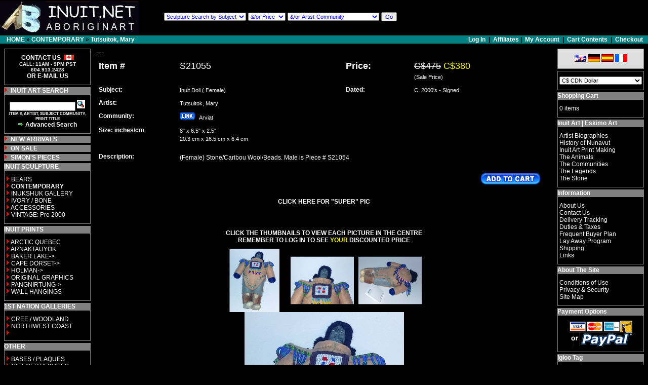

--- FILE ---
content_type: text/html
request_url: https://inuit.net/product_info.php?products_id=8484
body_size: 15115
content:
<!doctype html public "-//W3C//DTD HTML 4.01 Transitional//EN">
<html dir="LTR" lang="en">
<head>
<meta http-equiv="Content-Type" content="text/html; charset=iso-8859-1">
<base href="https://inuit.net/">
<link rel="stylesheet" type="text/css" href="stylesheet.css">
<script language="javascript"><!--
function popupWindow(url) {
  window.open(url,'popupWindow','toolbar=no,location=no,directories=no,status=no,menubar=no,scrollbars=no,resizable=yes,copyhistory=no,width=100,height=100,screenX=150,screenY=150,top=150,left=150')
}
//--></script>
<title> Inuit Art Eskimo Art Prints, Sculpture</title>

<meta http-equiv="Inuit Art, Inuit Sculpture, Inuit Prints" content="text/html; charset=iso-8859-1">
<meta name="Description" content="Inuit Art Sculpture Inuit Prints Inukshuks Eskimo Art at ABoriginArt Galleries an online retail gallery of fine Canadian Inuit Art - Eskimo Art vintage and contemporary sculpture and prints. 400 Inuit and Eskimo Artists.">

<meta name="KeyWords" content=" Inuit Art, Inuksuk, Inukshuk, Inuit Sculpture, Inuit Prints, Eskimo Art, Eskimo Prints, Cape Dorset Annual Print Collection, aboriginal art gallery, Inuit art, Eskimo art, Eskimo prints, Inuit prints, Cape Dorset Prints, Baker Lake Prints, Holman Prints, Pangnirtung Prints, Iqaluit, Arviat, Hall Beach, Sanikiluaq, Nunavut, Nunavik, Arctic Quebec, Eskimo sculpture, Inuit sculpture, Canadian Native Indian art, Canadian aboriginal art work, First Nation art work, West coast native art work, Native art gallery, Canadian aboriginal art gallery, Stone sculpture. inuit art eskimo art.">

<link rel="stylesheet" type="text/css" href="stylesheet.css">

</head>
<body marginwidth="0" marginheight="0" topmargin="0" bottommargin="0" leftmargin="0" rightmargin="0">
<!-- header //-->
<script type="text/javascript">

  var _gaq = _gaq || [];
  _gaq.push(['_setAccount', 'UA-17736872-3']);
  _gaq.push(['_trackPageview']);

  (function() {
    var ga = document.createElement('script'); ga.type = 'text/javascript'; ga.async = true;
    ga.src = ('https:' == document.location.protocol ? 'https://ssl' : 'http://www') + '.google-analytics.com/ga.js';
    var s = document.getElementsByTagName('script')[0]; s.parentNode.insertBefore(ga, s);
  })();

</script>


<!-- SCR20060529
/-->

<script type="text/javascript">

  var _gaq = _gaq || [];
  _gaq.push(['_setAccount', 'UA-17736872-2']);
  _gaq.push(['_trackPageview']);

  (function() {
    var ga = document.createElement('script'); ga.type = 'text/javascript'; ga.async = true;
    ga.src = ('https:' == document.location.protocol ? 'https://ssl' : 'http://www') + '.google-analytics.com/ga.js';
    var s = document.getElementsByTagName('script')[0]; s.parentNode.insertBefore(ga, s);
  })();

</script>
<table border="0" cellpadding="0" cellspacing="0" width="100%" bgcolor="#000000">
  <tr>
    <td align="left" width="348" valign="middle"><img
    src="/images/logo-mainpageimage.jpg" width="275" height="66"
    alt="Inuit Art Eskimo Art Gallery Inuit Art Eskimo Art Prints Inuit Art Eskimo Art Sculpture Collections from ABoriginArt. Weekly Inuit Art Auctions. World Wide Shipping. Sculpture and Limited Edition Prints."></td>
    <td width="650" style="padding-left: 5px; padding-top: 5px; padding-bottom: 9px"
    valign="bottom" align="left">

      <form action="/advanced_search_result2.php" method="get">

<table border="0" cellpadding="0" cellspacing="0"  height="20">
        <!---script src="http://static.dudamobile.com/DM_redirect.js" type="text/javascript"></script>
<script type="text/javascript">DM_redirect("http://mobile.dudamobile.com/site/ABoriginArt");</script--->


<g:plusone><script type="text/javascript">
  (function() {
    var po = document.createElement('script'); po.type = 'text/javascript'; po.async = true;
    po.src = 'https://apis.google.com/js/plusone.js';
    var s = document.getElementsByTagName('script')[0]; s.parentNode.insertBefore(po, s);
  })();
</script></g:plusone>
      <tr><td>&nbsp;</td><td><font face="Arial" size="2" color="#FFFFFF"><strong></strong></font></td><td>&nbsp;</td><td>&nbsp;</td> </tr>
<tr>

        <td valign="middle" align="left" width="0" style="padding: 2px;" ><font color="#FFFFFF">

<select name="menu1" style="font-size: 8pt; color: rgb(0,0,255); font-family: Arial" size="1">
  <option value="">Sculpture Search by Subject</option>

<option value="-1, 7, 7, 7, 7, 6, 6, 6, 6, 5, 5, 5, 5, 4, 4, 4, 4, 3, 3, 3, 3, 2, 2, 2, 2, 92, 92, 92, 92">ANIMALS:ALL ======</option>
<option  value="92"> - Arctic Hare</option>
<option  value="2"> - Caribou</option>
<option  value="3"> - Fox</option>
<option  value="4"> - Husky</option>
<option  value="5"> - Musk Ox</option>
<option  value="6"> - Otter</option>
<option  value="7"> - Wolf</option>

<option value="-1, 67, 67, 67, 67, 65, 65, 65, 65, 68, 68, 68, 68, 64, 64, 64, 64, 63, 63, 63, 63, 62, 62, 62, 62, 8, 8, 8, 8">BEARS:ALL ======</option>
<option  value="8"> - Dancing</option>
<option  value="62"> - Handstanding</option>
<option  value="63"> - Laying</option>
<option  value="64"> - Sitting</option>
<option  value="68"> - Standing</option>
<option  value="65"> - Swimming</option>
<option  value="67"> - Walking</option>

<option value="-1, 21, 21, 21, 21, 20, 20, 20, 20, 19, 19, 19, 19, 18, 18, 18, 18, 17, 17, 17, 17, 16, 16, 16, 16">BIRDS:ALL ======</option>
<option  value="16"> - Eagle</option>
<option  value="17"> - Falcon/Hawk</option>
<option  value="18"> - Goose</option>
<option  value="19"> - Loon</option>
<option  value="20"> - Owl</option>
<option  value="21"> - Other Birds</option>

<option value="-1, 29, 29, 29, 29, 28, 28, 28, 28, 71, 71, 71, 71, 25, 25, 25, 25, 24, 24, 24, 24, 23, 23, 23, 23">PEOPLE:ALL ======</option>
<option  value="23"> - Bust</option>
<option  value="24"> - Drum Dancer</option>
<option  value="25"> - Family</option>
<option  value="71"> - Hunter/Fisherman</option>
<option  value="28"> - Inuk</option>
<option  value="29"> - Mother &amp; Child</option>

<option value="-1, 74, 74, 74, 74, 36, 36, 36, 36, 34, 34, 34, 34, 33, 33, 33, 33, 32, 32, 32, 32, 31, 31, 31, 31">SEA LIFE:ALL ======</option>
<option  value="31"> - Char</option>
<option  value="32"> - Fish</option>
<option  value="33"> - Narwhal</option>
<option  value="34"> - Seal</option>
<option  value="36"> - Walrus</option>
<option  value="74"> - Whale</option>

<option value="-1, 41, 41, 41, 41, 40, 40, 40, 40, 39, 39, 39, 39, 38, 38, 38, 38">LEGENDS:ALL ======</option>
<option  value="38"> - Sedna</option>
<option  value="39"> - Shaman</option>
<option  value="40"> - Spirit</option>
<option  value="41"> - Transformation</option>

<option value="-1, 90, 90, 90, 90, 82, 82, 82, 82, 81, 81, 81, 81, 56, 56, 56, 56, 55, 55, 55, 55, 54, 54, 54, 54, 94, 94, 94, 94, 53, 53, 53, 53, 91, 91, 91, 91, 51, 51, 51, 51, 50, 50, 50, 50, 49, 49, 49, 49, 48, 48, 48, 48, 79, 79, 79, 79, 46, 46, 46, 46, 95, 95, 95, 95, 45, 45, 45, 45, 78, 78, 78, 78, 93, 93, 93, 93, 43, 43, 43, 43">OTHER:ALL ======</option>
<option  value="43"> - Antler</option>
<option  value="93"> - Chess Set</option>
<option  value="78"> - Cribbage Boards</option>
<option  value="45"> - Doll</option>
<option  value="95"> - Games</option>
<option  value="46"> - Igloo</option>
<option  value="79"> - Inukshuk</option>
<option  value="48"> - Ivory</option>
<option  value="49"> - Jewelry</option>
<option  value="50"> - Kayak</option>
<option  value="51"> - Kudlik</option>
<option  value="91"> - Masks</option>
<option  value="53"> - Scenes</option>
<option  value="94"> - Snow Goggles</option>
<option  value="54"> - Tools/Knives/Ulus</option>
<option  value="55"> - Tupilak</option>
<option  value="56"> - Tusk</option>
<option  value="81"> - Wallhanging</option>
<option  value="82"> - Whalebone</option>
<option  value="90"> - Other</option>

<option value="-1, 98, 98, 98, 98, 97, 97, 97, 97, 101, 101, 101, 101, 100, 100, 100, 100, 99, 99, 99, 99">FIRST NATION ART ======</option>
<option  value="99"> - Prints</option>
<option  value="100"> - Other Items</option>
<option  value="101"> - Original Paintings</option>
<option  value="97"> - NWC Prints</option>
<option  value="98"> -  NWC Woodcuts</option>

</select>
        </font>

        </td>

        <td valign="middle" align="center" width="0" style="padding: 2px;">
          <select style="FONT-SIZE: 8pt; COLOR: rgb(0,0,255); FONT-FAMILY: Arial" size="1" name="menu2">
          <option value="0-99999" selected>&/or Price</option>
          <option value="0-199">under 200</option>
          <option value="200-499">200-499</option>
          <option value="500-999">500-999</option>
          <option value="1000-1999">1000-1999</option>
          <option value="2000-99999">2000 Plus</option>
        </select>
</td>


        <td vAlign="middle" align="left" bgColor="#000000" style="padding: 2px;"><font face="Arial" size="2">
        <select style="FONT-SIZE: 8pt; COLOR: rgb(0,0,255); FONT-FAMILY: Arial" size="1" name="menu3">
          <option value="*" selected>&/or Artist-Community</option>
          <option value="----------------------">----------------------</option>
          <option value="ARTISTS ANY">Almost 600 ARTISTS</option>
          <option value="----------------------">----------------------</option>

<option value="Aaluk, Leonie">Aaluk, Leonie</option> 
<option value="Aculiak, Davidee">Aculiak, Davidee</option> 
<option value="Aculiak, Joe-Adlaka">Aculiak, Joe-Adlaka</option> 
<option value="Aculiak, Johnny">Aculiak, Johhny</option> 
<option value="Adamie">Adamie</option> 
<option value="Adamie, Jacobie">Adamie, Jacobie</option> 
<option value="Adla, Ashevak">Adla, Ashevak</option> 
<option value="Aglak, Noah">Aglak, Noah</option> 
<option value="Aglukka, Elizabeth">Aglukka, Elizabeth</option> 
<option value="Ainalik, Annie">Ainalik, Annie</option> 
<option value="Airut, Luke">Airut, Luke</option> 
<option value="Akesuk, Latcholassie">Akesuk, Latcholassie</option> 
<option value="Akesuk, Suqualuk">Akesuk, Suqualuk</option> 
<option value="Akitirq, Pauloosie">Akitirq, Pauloosie</option> 
<option value="Akpaliapik, Manasie">Akpaliapik, Manasie</option> 
<option value="Akulukjuk, Enukee">Akulukjuk, Enukee</option> 
<option value="Akulukjuk, Malaya">Akulujuk, Mayala</option> 
<option value="Alaku, Mary">Alaku, Mary</option> 
<option value="Alaku, Sarah-Akisuk">Alaku, Sarah-Akisuk</option> 
<option value="Alariaq, Adamie">Alariaq, Adamie</option> 
<option value="Alariaq, Novoalia">Alariaq, Novoalia</option> 
<option value="Alariaq, Peter">Alariaq, Peter</option> 
<option value="Alariaq, Simeonie">Alariaq, Simeonie</option> 
<option value="Alasua, Aisa-Qupirualu">Alasua, Aisa-Qupirualu</option> 
<option value="Alasua, Johnny-Amaruali">Alasua, Johnny-Amaruali</option> 
<option value="Alayco, Lucassie">Alayco, Lucassie</option> 
<option value="Alikashuak, Alex">Alikashuak, Alex</option> 
<option value="Alikatuktuk, Thomasie">Alikatuktuk, Thomasie</option> 
<option value="Aliknak, Peter">Aliknak, Peter</option> 
<option value="Allukpik, John">Allukpik, John</option> 
<option value="Alookie, Simo">Alookie, Simo</option> 
<option value="Amaamattuaq, Mark-Uqittuq">Amaamattuaq, Mark-Uqittuq</option> 
<option value="Amamartua, Lukasi-Ananagi">Amamartua, Lukasi-Ananagi</option> 
<option value="Amaruali, Matiusi-Ilimasaut">Amaruali, Matiusi-Ilimasaut</option> 
<option value="Amaruali, Paulusi-Iqiqu">Amaruali, Paulusi-Iqiqu</option> 
<option value="Amidlak, Levi">Amidlak, Levi</option> 
<option value="Amidlak, Samwillie">Amidlak, Samwillie</option> 
<option value="Amitook, Isaac">Amitook, Isaac</option> 
<option value="Amittu, Aisa">Amittu, Aisa</option> 
<option value="Amittu, Davidialuk-Alasua">Amittu, Davidialuk-Alasua</option> 
<option value="Amittuk, Johnny">Amittuk, Johnny</option> 
<option value="Amituk, Syollie">Amituk, Syollie</option> 
<option value="Anauta, Adamie">Anauta, Adamie</option> 
<option value="Anauta, Lukasi-Ukusirala">Anauta, Lukasi-Ukusirala</option> 
<option value="Anaviapik, Simon">Anaviapik, Simon</option> 
<option value="Anavilok, Sam">Anavilok, Sam</option> 
<option value="Anghik, Abraham">Anghik, Abraham</option> 
<option value="Angiglik, Joachim">Angiglik, Joachim</option> 
<option value="Angiju, Peter">Angiju, Peter</option> 
<option value="Angiliq, Paul">Angiliq, Paul</option> 
<option value="Angma, Josephie">Angma, Josephie</option> 
<option value="Angotingoar, Elizabeth">Angotingoar, Elizabeth</option> 
<option value="Anguhadluq, Luke">Anguhadluq, Luke</option> 
<option value="Angutigirk, Charlie">Angutigirk, Charlie</option> 
<option value="Angutitok, Irene-Kataq">Angutitok, Irene-Kataq</option> 
<option value="Anguttitauruq, Thomas">Anguttitauruq, Thomas</option> 
<option value="Aningmiuq, Jolly">Aningmiuq, Jolly</option> 
<option value="Aningmiuq, Peter">Aninmiuq, Peter</option> 
<option value="Aninmiuq, Alashua">Aninmiuq, Alashua</option> 
<option value="Annanack, Johnny-George">Annanack, Johnny-George</option> 
<option value="Annanack, Norman">Annanack, Norman</option> 
<option value="Annanack, Thomas">Annanack, Thomas</option> 
<option value="Annaqtuusi, Ruth">Annaqtuusi, Ruth</option> 
<option value="Anoee, Eric">Anoee, Eric</option> 
<option value="Anowtalik, Luke">Anowtalik, Luke</option> 
<option value="Apak, Caleb">Apak, Caleb</option> 
<option value="Appaqaq, Sarah">Appaqaq, Sarah</option> 
<option value="Appaqaq, Simon">Appaqaq, Simon</option> 
<option value="Aqigaaq, Mathew">Aqigaaq, Mathew</option> 
<option value="Aqpik, Oolamie">Aqpik, Oolamie</option> 
<option value="Aragutak, Shoona">Aragutak, Shoona</option> 
<option value="Arluk, George">Arluk, George</option> 
<option value="Arnakallak, Samuel">Arnakallak, Samuel</option> 
<option value="Arnaktauyok, Germaine">Arnaktauyok, Germaine</option> 
<option value="Arnaluaq, Effie">Arnaluaq, Effie</option> 
<option value="Arnamissak, Jimmy">Arnamissak, Jimmy</option> 
<option value="Arnasungaaq, Barnabus">Arnasungaaq, Barnabus</option> 
<option value="Arnasungaaq, David">Arnasungaaq, David</option> 
<option value="Arnayuirnaaq, Louie">Arnayuirnaaq, Louie</option> 
<option value="Arragutainaq, Joe">Arragutainaq, Joe</option> 
<option value="Arragutainaq, Johnassie">Arragutainaq, Johnassie</option> 
<option value="Ashevak, Adamie">Ashevak, Adamie</option> 
<option value="Ashevak, Annago">Ashevak, Annago</option> 
<option value="Ashevak, Karoo">Ashevak, Karoo</option> 
<option value="Ashevak, Kenojuak">Ashevak, Kenojuak</option> 
<option value="Ashoona, Kaka">Ashoona, Kaka</option> 
<option value="Ashoona, Kiawak">Ashoona, Kiawak</option> 
<option value="Ashoona, Koomwartok">Ashoona, Koomwartok</option> 
<option value="Ashoona, Mary">Ashoona, Mary</option> 
<option value="Ashoona, Mayureak">Ashoona, Mayureak</option> 
<option value="Ashoona, Namonai">Ashoona, Namonai</option> 
<option value="Ashoona, Napachie">Ashoona, Napachie</option> 
<option value="Ashoona, Ohito">Ashoona, Ohito</option> 
<option value="Ashoona, Ottokie">Ashoona, Ottokie</option> 
<option value="Ashoona, Pitseolak">Ashoona, Pitseolak</option> 
<option value="Ashoona, Sorosiluto">Ashoona, Sorosiluto</option> 
<option value="Assapa, Timothy-Qiatalla">Assapa, Timothy-Qiatalla</option> 
<option value="Atchealak, Davie">Atchealak, Davie</option> 
<option value="Audla-Tullaugak_Alasi">Audla-Tullaugak_Alasi</option> 
<option value="Augia, Tumasi-Illuta">Augia, Tumasi-Illuta</option> 
<option value="Aulatjut, Andy">Aulatjut, Andy</option> 
<option value="Aupaluktaq, Simonee">Aupaluktaq, Simonee</option> 
<option value="Aupaluktuk, Isa">Aupaluktuk, Isa</option> 
<option value="Aupaluktuk, Moses">Aupaluktuk, Moses</option> 
<option value="Aupillardjuk, Mariano">Aupillardjuk, Mariano</option> 
<option value="Avaalaaqiaq, Irene">Avaalaaqiaq, Irene</option> 
<option value="Barnabus, Bob">Barnabus, Bob</option> 
<option value="Baron, Bobby">Baron, Bobby</option> 
<option value="Beardy, Jackson">Beardy, Jackson</option> 
<option value="Bruce, Mike">Bruce, Mike</option> 
<option value="Curley, Qumuataq">Curley, Qumuatuq</option> 
<option value="Curley, Ron">Curley, Ron</option> 
<option value="Curley, Tony">Curley, Tony</option> 
<option value="Drozda, Susan">Drozda, Susan</option> 
<option value="Echalook, Thomasee">Echalook, Thomasee</option> 
<option value="Edzerza, Alano">Edzerza, Alano</option> 
<option value="Eecherk, Mary-Salome-Kanayuk">Eecherk, Mary-Salome-Kanayuk</option> 
<option value="Eeseemailee, Gyta">Eeseemailee, Gyta</option> 
<option value="Eetook, Josephie">Eeetok, Josephie</option> 
<option value="Elijassiapik, Harry">Elijassiapik, Harry</option> 
<option value="Elijassiapik, Simeonie">Elijassiapik, Simeonie</option> 
<option value="Emerak, Mark">Emerak, Mark</option> 
<option value="Emiqutailaq, George">Emiqutailaq, George</option> 
<option value="Epoo, Johnny">Epoo, Johnny</option> 
<option value="Eqilaq, Alice">Eqilaq, Alice</option> 
<option value="Esa, Marjorie">Esa, Marjorie</option> 
<option value="Etidlooie, Etidlooie">Etidlooie, Etidlooie</option> 
<option value="Etidlooie, Kellypalik">Etidlooie, Kellypalik</option> 
<option value="Etidlooie, Kingmeata">Etidlooie, Kingmeata</option> 
<option value="Etidlooie, Sheojuk">Etidlooie, Sheojuk</option> 
<option value="Etidlui, Etulu">Etidlui, Etulu</option> 
<option value="Etidlui, Isacci">Etidlui, Isacci</option> 
<option value="Etidlui, Jimmy">Etidlui, Jimmy</option> 
<option value="Etok, Moses">Etok, Moses</option> 
<option value="Etook, Tivi">Etook, Tivi</option> 
<option value="Etungat, Abraham">Etungat, Abraham</option> 
<option value="Evaluardjuk, Henry">Evaluardjuk, Henry</option> 
<option value="Eyaituq, Bobby">Eyaituq, Bobby</option> 
<option value="Eyaituq, Davidee">Eyaituq, Davidee</option> 
<option value="Eyaituq, Isaac">Eyaituq, Isaac</option> 
<option value="Eyetoaq, Ada">Eyetoaq, Ada</option> 
<option value="Faber, Jonasie">Faber, Jonasie</option> 
<option value="Goose, Rex">Goose, Rex</option> 
<option value="Hallauk, Joy">Hallauk, Joy</option> 
<option value="Hallauk, Luke">Hallauk, Luke</option> 
<option value="Haqpi, Hugh">Haqpi, Hugh</option> 
<option value="Ikkidluak, Iola">Ikkidluak, Iola</option> 
<option value="Ikkidluak, Iola-Abraham">Ikkidluak, Iola-Abraham</option> 
<option value="Iksiktaaryuk, Luke">Iksiktaaryuk, Luke</option> 
<option value="Iksiraq, Phillipa">Iksiraq, Phillipa</option> 
<option value="Iksiraq, Thomas">Iksiraq, Thomas</option> 
<option value="Ikutaaq, David">Ikutaaq, David</option> 
<option value="Ikuutaq, Janet-Nipi">Ikuutaq, Janet-Nipi</option> 
<option value="Ilisituk, Tivi">Ilisituk, Tivi</option> 
<option value="Illauq, Johanasie">Illauq, Johanasie</option> 
<option value="Innualuk, Markoosie">Innualuk, Markoosie</option> 
<option value="Inukpuk, Daniel">Inukpuk, Daniel</option> 
<option value="Inukpuk, Johnny">Inukpuk, Johnny</option> 
<option value="InukpukJr, Johnny">InukpukJr, Johnny</option> 
<option value="Inutiq, Ahlooloo">Inutiq, Ahlooloo</option> 
<option value="Iootna, Edward">Iootna, Edward</option> 
<option value="Ipeelee, Nooveya">Ipeelee, Nooveya</option> 
<option value="Ipeelee, Osuitok">Ipeelee, Osuitok</option> 
<option value="Ipeelee, Seepee">Ipeelee, Seepee</option> 
<option value="Ippak, Annie">Ippak, Annie</option> 
<option value="Ippak, Joanassee">Ippak, Joanassee</option> 
<option value="Iqalukjuak, Jacobie">Iqalukjuak, Jacobie</option> 
<option value="Iqalukjuak, Ootoovak">Iqalukjuak, Ootoovak</option> 
<option value="Iqaluq, Jimmy">Iqaluq, Jimmy</option> 
<option value="Iquliq, Camille">Iquliq, Camille</option> 
<option value="Iquliq, Johnny">Iquliq, Johnny</option> 
<option value="Iquliq, Tuna">Iquliq, Tuna</option> 
<option value="Irkok, Jacob">Irkok, Jacob</option> 
<option value="Irqumia, Juanisialu">Irqumia, Juanisialu</option> 
<option value="Ishuaqtuk, Michael">Ishuaqtuk, Michael</option> 
<option value="Ishulutak, Elisapee">Ishulutak, Elisapee</option> 
<option value="Ishulutaq, Jaco">Ishulutaq, Jaco</option> 
<option value="Ishulutaq, Jessie">Ishulutaq, Jessie</option> 
<option value="Isluanik, Henry">Isluanik, Henry</option> 
<option value="Ittiraqtaataq, Pauloosie">Ittiraqtaataq, Pauloosie</option> 
<option value="Ittukallak, Joe">Ittukallak, Joe</option> 
<option value="Itukalla, Aisa-Aviliaju">Itukalla, Aisa-Aviliaju</option> 
<option value="Itukalla, Juanisi">Itukalla, Juanisi</option> 
<option value="Itukalla, Peter-Boy">Itukalla, Peter-Boy</option> 
<option value="Itulu, Davidee">Itulu, Davidee</option> 
<option value="Itulu, Eva">Itulu, Eva</option> 
<option value="Ivalooarjuk-Saumik, Bernadette">Ivalooarjuk-Saumik, Bernadette</option> 
<option value="Iyyeraq, Celena">Iyyeraq, Celena</option> 
<option value="Jacko, James">Jacko, James</option> 
<option value="Jacobson, Jimmy">Jacobson, Jimmy</option> 
<option value="Jar, Timothy">Jar, Timothy</option> 
<option value="Jaw, Matthew-Jr">Jaw, Matthew-Jr</option> 
<option value="Jaw, Melia">Jaw, Melia</option> 
<option value="Jaw, Noah">Jaw, Noah</option> 
<option value="Jaw, Pootoogook">Jaw, Pootoogook</option> 
<option value="Josephie, Eeyevadluk">Josephie, Eeyevadluk</option> 
<option value="Josephie, Lyta">Josephie, Lyta</option> 
<option value="Josephie, Pudloo">Josephie, Pudloo</option> 
<option value="Judea, Goteleak">Judea, Goteleak</option> 
<option value="Kadyulik, Jimmy">Kadyulik, Jimmy</option> 
<option value="Kaitak, Joanasi-Kimatut">Kaitak, Joanasi-Kimatut</option> 
<option value="Kakee, Angnakadlak">Kakee, Angnakadlak</option> 
<option value="Kakutuk, Johnny">Kakutuk, Johnny</option> 
<option value="Kalingo, Sarah">Kalingo, Sarah</option> 
<option value="Kalluk, Levi">Kalluk, Levi</option> 
<option value="Kaluraq, Irene-Taviniq">Kaluraq, Irene-Taviniq</option> 
<option value="Kalvak, Helen">Kalvak, Helen</option> 
<option value="Kanayuk, Allie">Kanayuk, Allie</option> 
<option value="Kangeryuaq, Nancy">Kangeryuaq, Nancy</option> 
<option value="Kapakatoak, Peter-Robert">Kapakatoak, Peter-Robert</option> 
<option value="Karpik, Andrew">Karpik, Andrew</option> 
<option value="Karpik, Imoona">Karpik, Imoona</option> 
<option value="Karpik, Leah">Karpik, Leah</option> 
<option value="Karpik, Pauloosie">Karpik, Pauloosie</option> 
<option value="Karpik, Solomon">Karpik, Solomon</option> 
<option value="Karpik, Towkie">Karpik, Towkie</option> 
<option value="Kasudluak, Pauloosie">Kasudluak, Pauloosie</option> 
<option value="Kataluk, Johnny">Kataluk, Johnny</option> 
<option value="Kavik, Davidee">Kavik, Davidee</option> 
<option value="Kavik, Eli">Kavik, Eli</option> 
<option value="Kavik, Joachim">Kavik, Joachim</option> 
<option value="Kavik, Joe">Kavik, Joe</option> 
<option value="Kavik, John">Kavik, John</option> 
<option value="Kavik, Paul">Kavik, Paul</option> 
<option value="Kavik, Sarah">Kavik, Sarah</option> 
<option value="Kavik, Simeonie">Kavik, Simeonie</option> 
<option value="Kayotak, Ross">Kayotak, Ross</option> 
<option value="Kayotak, Yvonne">Kayotak, Yvonne</option> 
<option value="Kelly, Moshe">Kelly, Moshe</option> 
<option value="Kiakshuk">Kiakshuk</option> 
<option value="Kigeak, Percy">Kigeak, Percy</option> 
<option value="Kigusiuq, Hannah">Kigusiuq, Hannah</option> 
<option value="Kigusiuq, Janet">Kigusiuq, Janet</option> 
<option value="Kilabuk, Simanuk">Kilabuk, Simanuk</option> 
<option value="Killiktee, Ooloopie">Killiktee, Ooloopie</option> 
<option value="Killiktee, Shorty">Killiktee, Shorty</option> 
<option value="Killiktee, Simeonie">Killiktee, Simeonie</option> 
<option value="King, Kavavow">King, Kavavow</option> 
<option value="Kingmiaqtuq, Abraham">Kingmiaqtuq, Abraham</option> 
<option value="Kingwatsiak, Iyola">Kingwatsiak, Iyola</option> 
<option value="Kingwatsiak, Mikigak">Kingwatsiak, Mikigak</option> 
<option value="Kingwatsiak, Nuvalinga">Kingwatsiak, Nuvalinga</option> 
<option value="Kipanek, Saila">Kipanek, Saila</option> 
<option value="Klengenberg, Clarence">Klengenberg, Clarence</option> 
<option value="Klengenberg, Elsie">Klengenberg, Elsie</option> 
<option value="Klengenberg, Stanley">Klengenberg, Stanley</option> 
<option value="Kokseak, Josephie">Kokseak, Josephie</option> 
<option value="Kolola, Joannepanie">Kolola, Joannepanie</option> 
<option value="Kolola, Kapik">Kolola, Kapik</option> 
<option value="Kolola, Mikijuk">Kolola, Mikijuk</option> 
<option value="Kolola, Mosesie">Kolola, Mosesie</option> 
<option value="Komoartuk, Ekidluak">Komoartuk, Ekidluak</option> 
<option value="Kootoo, Isaac">Kootoo, Isaac</option> 
<option value="Kootoo, Stephen">Kootoo, Stephen</option> 
<option value="Kopalie, Iziasie">Kopalie, Iziasie</option> 
<option value="Koughajuke, Noah">Koughajuke, Noah</option> 
<option value="Kowjakoolook, Simionie">Kowjakoolook,  Simionie</option> 
<option value="Kowtynoo">Kowtynoo</option> 
<option value="Kuanana, Daniel-Nuluki">Kuanana, Daniel-Nuluki</option> 
<option value="Kuanana, Markoosi">Kuanana, Markoosi</option> 
<option value="Kuanana, Timothy">Kuanana, Timothy</option> 
<option value="Kudlurok, Caroline">Kudlurok, Caroline</option> 
<option value="Kugmucheak, Elizabeth">Kugmucheak, Elizabeth</option> 
<option value="Kukiiyaut, Myra">Kukiiyaut, Myra</option> 
<option value="Kumarluk, Lucassie">Kumarluk, Lucassie</option> 
<option value="Kuniliusee, Philiposee">Kuniliusee, Philiposee</option> 
<option value="Kunnuk, Elijah">Kunnuk, Elijah</option> 
<option value="Kupirkrualuk, Josepie-Ningiok">Kupirkrualuk, Josepie-Ningiok</option> 
<option value="Kuppaq, Elijah">Kuppaq, Elijah</option> 
<option value="Kuptana, Floyd">Kuptana, Floyd</option> 
<option value="Kutchaka, Louisa">Kutchaka, Louisa</option> 
<option value="Kuuk, Pauli">Kuuk, Pauli</option> 
<option value="Kuunnuaq, Marie">Kuunnuaq, Marie</option> 
<option value="Luuku, Saima-Qaunnaaluk">Luuku, Saima-Qaunnaaluk</option> 
<option value="MacMillan, Miriam">MacMillan, Miriam</option> 
<option value="Makittuq, Joe">Makittuq, Joe</option> 
<option value="Makkigak, Johnny">Makkigak, Johnny</option> 
<option value="Malgokak, Peter">Malgokak, Peter</option> 
<option value="Malgokak, Susie">Malgokak, Susie</option> 
<option value="Malliki, Joe">Malliki, Joe</option> 
<option value="Mamgark, Andy">Mamgark, Andy</option> 
<option value="Mamnguqsualuk, Victoria">Mamnguqsualuk, Victoria</option> 
<option value="Maniapik, Joel">Maniapik, Joel</option> 
<option value="Maniapik, Joelee">Maniapik, Joelee</option> 
<option value="Manning, Johnny">Manning, Johnny</option> 
<option value="Mannomee, Kavavaow">Mannomee, Kavavaow</option> 
<option value="Mannuk, Mina">Mannuk, Mina</option> 
<option value="Manomie, Enook">Manomie, Enook</option> 
<option value="Manomie, Tukiki">Manomie, Tukiki</option> 
<option value="Mathewsie, Komwartok">Mathewsie, Komwartok</option> 
<option value="Meeko, Betsy">Meeko, Betsy</option> 
<option value="Meeko, Isaac">Meeko, Isaac</option> 
<option value="Meeko, Lucassie">Meeko, Lucassie</option> 
<option value="Meeko, Lucy">Meeko, Lucy</option> 
<option value="Meeko, Noah">Meeko, Noah</option> 
<option value="Meeko, Samson">Meeko, Samson</option> 
<option value="Michael, Elijah">Michael, Elijah</option> 
<option value="Michael, Eshaktuk">Michael, Eshaktuk</option> 
<option value="Michael, Mosha">Michael, Mosha</option> 
<option value="Michael, Pee">Michael, Pee</option> 
<option value="Michael, Simeonee">Michael, Simeonee</option> 
<option value="Mike, Joel">Mike, Joel</option> 
<option value="Miki, Andy">Miki, Andy</option> 
<option value="Mikiyuk, Jimmy">Mikiyuk, Jimmy</option> 
<option value="Mikkigak, Oqutaq">Mikkigak, Oqutaq</option> 
<option value="Mikpiga, Annie">Mikpiga, Annie</option> 
<option value="Milortok, Martha">Milortok, Martha</option> 
<option value="Morrisseau, Norval">Morrisseau, Norval</option> 
<option value="Muckpaloo, Koonoo">Muckpaloo, Koonoo</option> 
<option value="Mukimuk, Simon">Mukimuk, Simon</option> 
<option value="Mukyunik, Willie">Mukyunik, Willie</option> 
<option value="Nahaulaituq, Samuel">Nahaulaituq, Samuel</option> 
<option value="Nakashuk, Tessuet">Nakashuk, Tessuet</option> 
<option value="Nanogak, Agnes">Nanogak, Agnes</option> 
<option value="Napartuk, Henry">Napartuk, Henry</option> 
<option value="Napatu, Eliassiapik-Aullalu">Napatu, Eliassiapik-Aullalu</option> 
<option value="Nappaaluk, Aikuluk">Nappaaluk, Aikuluk</option> 
<option value="Nappatu, Sakiriasie">Nappatu, Sakiriasie</option> 
<option value="Nastapoka, Abraham">Nastapoka, Abraham</option> 
<option value="Nastapoka, Samson">Nastapoka, Samson</option> 
<option value="Nastapoka, Sarah-Meeko">Nastapoka, Sarah-Meeko</option> 
<option value="Natakok, Emily">Natakok, Emily</option> 
<option value="Natsiapik, Rupee">Natsiapik, Rupee</option> 
<option value="Nauja, Juanisi">Nauja, Juanisi</option> 
<option value="Nayoumealook, Conlucy">Nayoumealook, Conlucy</option> 
<option value="Nayoumealook, Timothy">Nayoumealook, Timothy</option> 
<option value="Nigiyok, Louie">Nigiyok, Louie</option> 
<option value="Nigiyok, Mabel">Nigiyok, Mabel</option> 
<option value="Ningeoak, Davidee">Ningeoak, Davidee</option> 
<option value="Ningeok, Adamie">Ningeok, Adamie</option> 
<option value="Niviaksiak">Niviaksiak</option> 
<option value="Niviaqsi, Pitseolak">Niviaqsi, Pitseolak</option> 
<option value="Niviaqsiaq, Eeteemunga">Niviaqsiaq, Eeteemunga</option> 
<option value="Niviaxie, Conlucy">Nivixie, Conlucy</option> 
<option value="Niviaxie, Samwillie">Niviaxie, Samwillie</option> 
<option value="Niviaxie, Silassie">Niviaxie, Silassie</option> 
<option value="Noah, Jutai">Noah, Jutai</option> 
<option value="Noah, Martha">Noah, Martha</option> 
<option value="Noah, Napatchie">Noah, Napatchie</option> 
<option value="Noah, Nowdlak">Noah, Nowdlak</option> 
<option value="Noah, William">Noah, William</option> 
<option value="Nuilaalik, Josiah">Nuilaalik, Josiah</option> 
<option value="Nulukie, Josie">Nulukie, Josie</option> 
<option value="Nuna, Noah">Nuna, Noah</option> 
<option value="Nuna, Taqialuq">Nuna, Taqialuq</option> 
<option value="Nunga, George">Nunga, George</option> 
<option value="Nungusuituq, Elisapee">Nungusuituq, Elisapee</option> 
<option value="Nungusuituq, Qimata">Nungusuituq, Qimata</option> 
<option value="Nuqingaq, Nook">Nuqingaq, Nook</option> 
<option value="Nutaraaluk, Bobby">Nutaraaluk, Bobby</option> 
<option value="Nutaralak, Levi">Nutaralak, Levi</option> 
<option value="Nutaraluk, Elizabeth">Nutaraluk, Elizabeth</option> 
<option value="Nuvaqirq, Tommy">Nuvaqirq, Tommy</option> 
<option value="Odjig, Daphne">Odjig, Daphne</option> 
<option value="Ohoveluk, Mona">Ohoveluk, Mona</option> 
<option value="Okaitok, Twamie">Okaitok, Twamie</option> 
<option value="Okheena, Mary">Okheena, Mary</option> 
<option value="Okittuq, Maudie">Okittuq, Maudie</option> 
<option value="Oklaga, Francoise">Oklaga, Francoise</option> 
<option value="Okutak, Mathew">Okutak, Mathew</option> 
<option value="Olayuq, Rhoda-Tassurapik">Olayuq, Rhoda-Tassurapik</option> 
<option value="Oleekatalik, Simon">Oleekatalik, Simon</option> 
<option value="Omingmak, David">Omingmak, David</option> 
<option value="Onalik, Sorosoluto">Onalik, Sorosoluto</option> 
<option value="Onalik, Tommy">Onalik, Tommy</option> 
<option value="Oolayou, Jonah">Oolayou, Jonah</option> 
<option value="Oonark, Jessie">Oonark, Jessie</option> 
<option value="Oopakak, Jacoposee">Oopakak, Jacoposee</option> 
<option value="Oqutaq, Innuki">Oqutaq, Innuki</option> 
<option value="Oqutaq, Isaac">Oqutaq, Isaac</option> 
<option value="Oqutaq, Sheokjuk">Oqutaq, Sheokjuk</option> 
<option value="Oshuitoq, Anirnik">Oshuitoq, Anirnik</option> 
<option value="Oshuitoq, Ningeeuaga">Oshuitoq, Ningeeuaga</option> 
<option value="Oshutsiak, Mary">Oshutsiak, Mary</option> 
<option value="Oshutsiaq, Omalluq">Oshutsiaq, Omalluq</option> 
<option value="Oshutsiaq, Simeonie">Oshutsiaq, Simeonie</option> 
<option value="Osuitok, Sangani">Osuitok, Sangani</option> 
<option value="Oweetaluktuk, Daniel">Oweetaluktuk, Daniel</option> 
<option value="Padluq, Eliyah">Padluq, Eliyah</option> 
<option value="Padluq, Josephie">Padluq, Josephie</option> 
<option value="Padluq, Pauloosie">Padluq, Pauloosie</option> 
<option value="Palluq, Qaunaq">Palluq, Qaunaq</option> 
<option value="Palvik, Peter">Palvik, Peter</option> 
<option value="Pameok, Madelain-Katoo">Pameok, Madelain-Katoo</option> 
<option value="Pangnark, John">Pangnark, John</option> 
<option value="Paningajak, Tivi">Paningajak, Tivi</option> 
<option value="Panipak, Jacobie">Panipak, Jacobie</option> 
<option value="Panipak, Levi">Panipak, Levi</option> 
<option value="Papialuk, Josie-Pamiutu">Papialuk, Josie-Pamiutu</option> 
<option value="Papigatok, Markoosie">Papigatok, Markoosie</option> 
<option value="Papigatok, Tayarak">Papigatok, Tayarak</option> 
<option value="Papyarluk, Adamie">Papyarluk, Adamie</option> 
<option value="Parr">Parr</option> 
<option value="Parr, Epirvik">Parr, Epirvik</option> 
<option value="Parr, Eva">Parr, Eva</option> 
<option value="Parr, Nuna">Parr, Nuna</option> 
<option value="Parr, Peter">Parr, Peter</option> 
<option value="Parr, Quvianatuliak">Parr, Quvianatuliak</option> 
<option value="Paul, Tim">Paul, Tim</option> 
<option value="Paunichea">Paunichea</option> 
<option value="Pee, Tim">Pee, Tim</option> 
<option value="Petaulassie, Aggeak">Petaulassie, Aggeak</option> 
<option value="Petaulassie, Etidlui">Petaulassie, Etidlui</option> 
<option value="Petaulassie, Milutituk">Petaulassie, Milutituk</option> 
<option value="Petaulassie, Pavinaq">Petaulassie, Pavinaq</option> 
<option value="Peter, Attachie">Peter, Attachie</option> 
<option value="Peter, Eyeetsiak">Peter, Eyeetsiak</option> 
<option value="Peter, Kakee">Peter, Kakee</option> 
<option value="Peter, Ningeoseak">Peter, Ningeoseak</option> 
<option value="Petooloosie, Jimmy">Petooloosie, Jimmy</option> 
<option value="Pilurtuut, Johnny">Pilurtuut, Johnny</option> 
<option value="Pingwartok, Ulayu">Pingwartok, Ulayu</option> 
<option value="Pisuktie, Josie">Pisuktie, Josie</option> 
<option value="Pitseolak, Aggeok">Pitseolak, Aggeok</option> 
<option value="Pitseolak, Peter">Pitseolak, Peter</option> 
<option value="Pitseolak, Philip">Pitseolak, Philip</option> 
<option value="Pitsiulak, Annie">Pitsiulak, Annie</option> 
<option value="Pitsiulak, Lipa">Pitsiulak, Lipa</option> 
<option value="Pitsiulak, Mark">Pitsiulak, Mark</option> 
<option value="Pitsiulak, Napachee">Pitsiulak, Napachee</option> 
<option value="Poisey, David">Poisey, David</option> 
<option value="Poitras, JaneAsh">Poitras, JaneAsh</option> 
<option value="Poodlat, Joe">Poodlat, Joe</option> 
<option value="Pootoogoo, Goo">Pootoogoo, Goo</option> 
<option value="Pootoogook, Eegyvudluk">Pootoogook, Eegyvudluk</option> 
<option value="Pootoogook, Elijah">Pootoogook, Elijah</option> 
<option value="Pootoogook, Johnny">Pootoogook, Johnny</option> 
<option value="Pootoogook, Kananginak">Pootoogook, Kananginak</option> 
<option value="Pootoogook, Mosesie">Pootoogook, Mosesie</option> 
<option value="Pootoogook, Napatchie">Pootoogook, Napatchie</option> 
<option value="Pootoogook, Ning">Pootoogook, Ning</option> 
<option value="Pootoogook, Nujalia">Pootoogook, Nujalia</option> 
<option value="Pootoogook, Paulassie">Pootoogook, Paulassie</option> 
<option value="Pootoogook, Salamonie">Pootoogook, Salamonie</option> 
<option value="Porter, Ralph">Porter, Ralph</option> 
<option value="Pov, Abraham">Pov, Abraham</option> 
<option value="Pudlat">Pudlat</option> 
<option value="Pudlat, Aoudla">Pudlat, Aoudla</option> 
<option value="Pudlat, Johnny-Lee">Pudlat, Johnny-Lee</option> 
<option value="Pudlat, Kovianatuk">Pudlat, Kovianatuk</option> 
<option value="Pudlat, Mary">Pudlat, Mary</option> 
<option value="Pudlat, Ningeoseak">Pudlat, Ningeoseak</option> 
<option value="Pudlat, Oshutsiak">Pudlat, Oshutsiak</option> 
<option value="Pudlat, Pudlo">Pudlat, Pudlo</option> 
<option value="Pukingrnak, Nancy">Pukingrnak, Nancy</option> 
<option value="Puqiqnak, Uriash">Puqiqnak, Uriash</option> 
<option value="Qamugaaluk, Evie-Tullaugaq">Qamugaaluk, Evie-Tullaugaq</option> 
<option value="Qaqasilq, Davidee">Qaqasilq, Davidee</option> 
<option value="Qarliksaq, Harold">Qarliksaq, Harold</option> 
<option value="Qatsiya, Tutuia">Qatsiya, Tutuia</option> 
<option value="Qaulluaryuk, Ruth">Qaulluaryuk, Ruth</option> 
<option value="Qaumaniq, Iolat">Qaumaniq, Iolat</option> 
<option value="Qauqjuaq, Gideon">Qauqjuaq, Gideon</option> 
<option value="Qavavauk, Passa-Saviardjuk">Qavavauk, Passa-Siviardjuk</option> 
<option value="Qayaqjuaq, Silas">Qayaqjuaq, Silas</option> 
<option value="Qayuaryuk, Mary">Qayuaryuk, Mary</option> 
<option value="Qiatsuk, Padlaya">Qiatsuk, Padlaya</option> 
<option value="Qiatsuk, Pootoogook">Qiatsuk, Pootoogook</option> 
<option value="Qiatsuq, Lukta">Qiatsuq, Lukta</option> 
<option value="Qiatsuq, Qiatsuq">Qiatsuq, Qiatsuq</option> 
<option value="Qimirpik, Annie">Qimirpik, Annie</option> 
<option value="Qimirpik, Kellypalik">Qimirpik, Kellypalik</option> 
<option value="Qimirpik, Nuyaliaq">Qimirpik, Nuyaliaq</option> 
<option value="Qimirpik, Pitsiula">Qimirpik, Pitsiula</option> 
<option value="Qinnuayuak, Lucy">Qinnuayuak, Lucy</option> 
<option value="Qinnuayuak, Tikituk">Qinnuayuak, Tikituk</option> 
<option value="Qinuajua, Eli-Sallualu">Qinuajua, Eli-Sallualu</option> 
<option value="Qinuajua, Lukasi-Kanarjua">Qinajua, Lukasi-Kanarjua</option> 
<option value="Qinuajua, Moses-Tuka">Qinajua, Moses-Tuka</option> 
<option value="Qinuajua, Noah">Qinuajua, Noah</option> 
<option value="Qittusuk, Lucassie">Qittusuk, Lucassie</option> 
<option value="Qiyuk, Silas">Qiyuk, Silas</option> 
<option value="Quissa, Henry">Quissa, Henry</option> 
<option value="Qumalu, Tukai">Qumalu, Tukai</option> 
<option value="Qumaluk, Johnny-Inukpuk">Qumaluk, Johnny-Inukpuk</option> 
<option value="Qumaluk, Leah">Qumaluk, Leah</option> 
<option value="Qumaluk, Levi">Qumaluk, Levi</option> 
<option value="Quppapik, Simeonie">Quppapik, Simeonie</option> 
<option value="Ragee, Anirnik">Ragee, Anirnik</option> 
<option value="Ragee, Egevadluq">Ragee, Egevadluq</option> 
<option value="Ragee, Sakiassie">Ragee, Sakiassie</option> 
<option value="Ragee, Tapanie">Ragee, Tapanie</option> 
<option value="Ragee, Turataga">Ragee, Turataga</option> 
<option value="Ruben, David">Ruben, David</option> 
<option value="Saggiak">Saggiak</option> 
<option value="Saggiak, Kumakuluq">Saggiak, Kuakuluq</option> 
<option value="Sagiatuk, Johnny">Sagiatuk, Johnny</option> 
<option value="Sagiatuk, Kakulu">Sagiatuk, Kakulu</option> 
<option value="Sagouk, Towatuga">Sagouk, Towatuga</option> 
<option value="Saila, Mikisiti">Saila, Mikisiti</option> 
<option value="Saila, Pauta">Saila, Pauta</option> 
<option value="Saila, Pitaloosie">Saila, Pitaloosie</option> 
<option value="Saila, Sita">Saila, Sita</option> 
<option value="Sala, Isaac">Sala, Isaac</option> 
<option value="Salomonie, Peter">Salomonie, Peter</option> 
<option value="Samayualie, Ottokie">Samayualie, Ottokie</option> 
<option value="Samualie, Eliyakota">Samualie, Eliyakota</option> 
<option value="Samualie, Keeleemeeoomee">Samualie, Keeleemeeoomee</option> 
<option value="Sappa, Davidee">Sappa, Davidee</option> 
<option value="Satuqsi, Theophile">Satuqsi, Theophile</option> 
<option value="Saviadju, Mathew">Saviadju, Mathew</option> 
<option value="Saviakjuk, Josepie">Saviakjuk, Josepie</option> 
<option value="Savuarapik, Thomassiapik">Savuarapik, Thomassiapik</option> 
<option value="Sevoga, Peter">Sevoga, Peter</option> 
<option value="Shaa, Alariaq">Shaa, Alariaq</option> 
<option value="Shaa, Axanguyak">Shaa, Axanguyak</option> 
<option value="Shaa, Pudlalik">Shaa, Pudlalik</option> 
<option value="Shaa, Qiatsuq">Shaa, Qiatsuq</option> 
<option value="Shaimaiyuk, Simon">Shaimaiyuk, Simon</option> 
<option value="Shaqu, Mannumi">Shaqu, Mannumi</option> 
<option value="Sharky, Alashua">Sharky, Alashua</option> 
<option value="Sharky, Napachie">Sharky, Napachie</option> 
<option value="Sharky, Sita">Sharky, Sita</option> 
<option value="Sharky, Toonoo">Sharky, Toonoo</option> 
<option value="Shauk, Jeannie">Shauk, Jeannie</option> 
<option value="Shooyook, Enuya">Shooyook, Enuya</option> 
<option value="Shuqslak, Joseph">Shuqslak, Joseph</option> 
<option value="Shuvega, Simega">Shuvega, Simega</option> 
<option value="Siakuluk, Joley">Siakuluk, Joley</option> 
<option value="Sikkuark, Nick">Sikkuark, Nick</option> 
<option value="Silassie">Silassie</option> 
<option value="Simigak, David">Simigak, David</option> 
<option value="Simionie, Egesiak">Simionie, Egesiak</option> 
<option value="Simonee, Johanassie">Simonee, Johanassie</option> 
<option value="Sivuak, Pauloosie">Sivuak, Pauloosie</option> 
<option value="Sivuarapi, Isah-Qumalu">Sivuarapi, Isah-Qumalu</option> 
<option value="Sivuarapik-Sheeg, Joshua">Sivuarapik-Sheeg, Joshua</option> 
<option value="Sivuarapik, Charlie">Sivuarapik, Charlie</option> 
<option value="Sivuarapik, Thomassiapik">Sivuarapik, Thomassiapik</option> 
<option value="Sky, Wayne">Sky, Wayne</option> 
<option value="Smith, Isapik">Smith, Isapik</option> 
<option value="Smith, Levi-Purti">Smith, Levi-Purti</option> 
<option value="Soudloo, Jotai">Soudloo, Jotai</option> 
<option value="Surusila, Harry">Surusila, Harry</option> 
<option value="Tabo, Therese">Tabo, Therese</option> 
<option value="Takatak, Isaac">Takatak, Isaac</option> 
<option value="Takatak, Johnny">Takatak, Johnny</option> 
<option value="Takatak, Lucassie">Takatak, Lucassie</option> 
<option value="Takpannie-Jr, Tommy">Takpannie-Jr, Tommy</option> 
<option value="Takpaungai, Neevee">Takpaungai, Neevee</option> 
<option value="Takpaungai, Quvianatuliak">Takpaungai, Quvianatuliak</option> 
<option value="Talirunili, Joe">Talirunili, Joe</option> 
<option value="Talirunili, Joe-Putugu">Talirunili, Joe-Putugu</option> 
<option value="Talirunili, Joshua-Paujungi">Talirunili, Joshua-Paujungi</option> 
<option value="Tarkirk, Bobby">Tarkirk, Bobby</option> 
<option value="Tasseor, Lucy">Tasseor, Lucy</option> 
<option value="Tasseor, Nancy">Tasseor, Nancy</option> 
<option value="Tataniq, George">Tataniq, George</option> 
<option value="Tayarak, George-Kopak">Tayarak, George-Kopak</option> 
<option value="Teevee, Jamasie">Teevee, Jamasie</option> 
<option value="Teevee, Ningeokuluk">Teevee, Ningeokuluk</option> 
<option value="Temela, Nalenik">Temela, Nalenik</option> 
<option value="Temela, Takealook">Temela, Takealook</option> 
<option value="Terriak, John">Terriak, John</option> 
<option value="Thomas, Roy">Thomas, Roy</option> 
<option value="Tickie, Martha">Tickie, Martha</option> 
<option value="Tigullaraq, Solomonie">Tigullaraq, Solomonie</option> 
<option value="Tikeayak, Eli">Tikeayak, Eli</option> 
<option value="Tikivik, Mathew">Tikivik, Mathew</option> 
<option value="Tiktak, John">Tiktak, John</option> 
<option value="Tookalook, Lizzie">Tookalook, Lizzie</option> 
<option value="Tookoomee, Simon">Tookoomee, Simon</option> 
<option value="Tooktoo, Charlie">Tooktoo, Charlie</option> 
<option value="Tooloogak, Pauloosie">Tooloogak, Paulosie</option> 
<option value="Toolooktook, Paul">Toolooktook, Paul</option> 
<option value="Toomas, Lucy">Toomas, Lucy</option> 
<option value="Totan, Clivelon">Totan, Clivelon</option> 
<option value="Totan, Mark">Totan, Mark</option> 
<option value="Totan, Tony">Totan, Tony</option> 
<option value="Tuckatuck, Alec">Tuckatuck, Alec</option> 
<option value="Tukai, JoeAdamie">Tukai, JoeAdamie</option> 
<option value="Tukai, Lucassie">Tukai, Lucassie</option> 
<option value="Tukai, Silassie">Tukai, Silassie</option> 
<option value="Tukai, Sima">Tukai, Sima</option> 
<option value="Tukala, Isah-Ajagutaina">Tukala, Isah-Ajagutaina</option> 
<option value="Tukalak, Lukassie">Tukalak, Lukassie</option> 
<option value="Tukpanie, Pauloosie">Tukpanie, Pauloosie</option> 
<option value="Tuluga, Aisa">Tuluga, Aisa</option> 
<option value="Tungilik, Mark">Tungilik, Mark</option> 
<option value="Tunguaq, Lucy-Tiktak">Tunguaq, Lucy-Tiktak</option> 
<option value="Tunnillie, Ashevak">Tunnillie, Ashevak</option> 
<option value="Tunnillie, Ikayukta">Tunnillie, Ikayukta</option> 
<option value="Tunnillie, Ovilu">Tunnillie, Ovilu</option> 
<option value="Tunnillie, Pauloosie">Tunnillie, Pauloosie</option> 
<option value="Tunnillie, Samuellie">Tunnillie, Samuellie</option> 
<option value="Ugyuk, Charlie">Ugyuk, Charlie</option> 
<option value="Ugyuk, Thomas">Ugyuk, Thomas</option> 
<option value="Uingun, Pauloosie">Uingun, Pauloosie</option> 
<option value="Uitanga, Lukasi">Uitanga, Lukasi</option> 
<option value="Ukpatiku, Magdalene">Ukpatiku, Magdalene</option> 
<option value="Ukuqtunnuaq, Abe">Ukuqtunnuaq, Abe</option> 
<option value="Ullulaq, Judas">Ullulaq, Judas</option> 
<option value="Unidentified">Unidentified</option> 
<option value="Uppik, Jacob">Uppik, Jacob</option> 
<option value="Uqayuittuq, Mark">Uqayuittuq, Mark</option> 
<option value="Veevee, Guy">Veevee, Guy</option> 
<option value="Vita, Paloma">Vita, Paloma</option> 
<option value="Weetaltuk, Tammy">Weetaluktuk, Daniel</option> 
<option value="Weetaluktuk, Daniel">Weetaltuk, Tammy</option> 
<option value="Weetaluktuk, Simeonie">Weetaluktuk, Simeonie</option> 
<option value="Yuusipik, Mary">Yuusipik, Mary</option> 

          <option value="----------------------">----------------------</option>
          <option value="Communities: Any">Search By Community</option>
          <option value="----------------------">----------------------</option>
          <option value="Aklavik">Aklavik</option>
          <option value="Akulivik">Akulivik</option>
          <option value="Alaska">Alaska</option>
          <option value="Arctic Bay">Arctic Bay</option>
          <option value="Arctic Quebec">Arctic Quebec</option>
          <option value="Arviat">Arviat / Eskimo Point</option>
          <option value="Baker Lake">Baker Lake</option>
          <option value="Bathurst Inlet">Bathurst Inlet</option>
          <option value="Broughton Island">Broughton Island</option>
          <option value="Cambridge Bay">Cambridge Bay</option>
          <option value="Cape Dorset">Cape Dorset</option>
          <option value="Chesterfield Inlet">Chesterfield Inlet</option>
          <option value="Clyde River">Clyde River</option>
          <option value="Coppermine">Coppermine</option>
          <option value="Coral Harbour">Coral Harbour</option>
          <option value="Edmonton">Edmonton</option>
          <option value="Gjoa Haven">Gjoa Haven</option>
          <option value="Kuujjuaraapik">Great Whale River</option>
          <option value="Greenland">Greenland</option>
          <option value="Gricefiord">Gricefiord</option>
          <option value="Haida">Haida First Nation</option>
          <option value="Hall Beach">Hall Beach</option>
          <option value="Happy Valley">Happy Valley / Goose Bay</option>
          <option value="Holman">Holman</option>
          <option value="Igloolik">Igloolik</option>
          <option value="Inukjuak">Inukjuak / Port Harrison</option>
          <option value="Inuvik">Inuvik</option>
          <option value="Iqaluit">Iqaluit / Frobisher Bay</option>
          <option value="Ivujivik">Ivujivik</option>
          <option value="Kangiqsualujjuaq">Kangiqsualujjuaq</option>
          <option value="Kangiqsujuaq">Kangiqsujuaq/Wakeham</option>
          <option value="Kangirsuk">Kangirsuk / Payne Bay</option>
          <option value="Kimmirut">Kimmirut / Lake Harbour</option>
          <option value="Kugluktuk">Kugluktuk</option>
          <option value="Kuujjuaq">Kuujjuaq/Fort Chimo</option>
          <option value="Kuujjuaraapik">Kuujjuaraapik/Great Whale</option>
          <option value="Manitoulin Island">Manitoulin Island</option>
          <option value="Nain">Nain</option>
          <option value="Quaqtaq">Quaqtaq</option>
          <option value="Pangnirtung">Pangnirtung</option>
          <option value="Paulatuk">Paulatuk</option>
          <option value="Pelly Bay">Pelly Bay</option>
          <option value="Pond Inlet">Pond Inlet</option>
          <option value="Povungnituk">Povungnituk/Puvirnituq</option>
          <option value="Rankin Inlet">Rankin Inlet</option>
          <option value="Red Lake">Red Lake</option>
          <option value="Repulse Bay">Repulse Bay/Naujat</option>
          <option value="Resolute Bay">Resolute Bay</option>
          <option value="Sachs Harbour">Sachs Harbour</option>
          <option value="Saluit">Saluit / Sugluk</option>
          <option value="Sanikiluaq">Sanikiluaq / Belcher Is.</option>
          <option value="sixnations">Six Nations</option>
          <option value="Squamish">Squamish</option>
          <option value="Taloyoak">Taloyoak/Spence Bay</option>
          <option value="Toronto">Toronto</option>
          <option value="Tuktoyaktuk">Tuktoyaktuk</option>
          <option value="Umiujaq">Umiujaq</option>
          <option value="Whale Cove">Whale Cove</option>
          <option value="Winnipeg">Winnipeg</option>
          <option value="Yellowknife">Yellowknife</option>
          <option value="Unknown">Unknown</option>
        </select></font></td>


        <td valign="middle" width="36" style="padding-right:2px; padding-left:2px;"><input
        style="FONT-SIZE: 8pt; COLOR: rgb(0,0,255); FONT-FAMILY: Arial" type="submit" size="1"
        value="Go"></td>

</tr>
<tr><td>&nbsp;</td><td><font face="Arial" size="2" color="#FFFFFF"><strong></strong></font></td><td>&nbsp;</td><td>&nbsp;</td> </tr>







   </table>
        </form>

    </td>
    <td width="650" style="padding-left: 0px; padding-bottom: 5px" valign="middle"
    align="left">
  </tr>
</table>
</div><div align="left">


<!--<table border="0" width="100%" cellspacing="0" cellpadding="0">
  <tr class="header">
    <td valign="middle">
<a href="https://inuit.net/index.php"><img src="images/oscommerce.gif" border="0" alt="osCommerce" title=" osCommerce " width="275" height="66"></a></td>
    <td align="right" valign="bottom">
 <a href="https://inuit.net/account.php"><img src="images/header_account.gif" border="0" alt="My Account" title=" My Account " width="30" height="30"></a> &nbsp; &nbsp; <a href="https://inuit.net/shopping_cart.php"><img src="images/header_cart.gif" border="0" alt="Cart Contents" title=" Cart Contents " width="30" height="30"></a> &nbsp; &nbsp; <a href="https://inuit.net/checkout_shipping.php"><img src="images/header_checkout.gif" border="0" alt="Checkout" title=" Checkout " width="30" height="30"></a> &nbsp; &nbsp; </td>
  </tr>
</table>-->


<table border="0" width="100%" cellspacing="0" cellpadding="1">
  <tr class="headerNavigation">

    <td class="headerNavigation">&nbsp; &nbsp;

<a href="https://inuit.net/index.php" class="headerNavigation">HOME</a> &raquo; <a href="https://inuit.net/index.php?cPath=9" class="headerNavigation">CONTEMPORARY</a> &raquo; <a href="https://inuit.net/product_info.php?cPath=9&products_id=8484" class="headerNavigation">Tutsuitok, Mary</a></td>

    <td align="right" class="headerNavigation">

<a href="https://inuit.net/login.php" class="headerNavigation">
	 Log In	 </a> &nbsp;|&nbsp;

<a class='HeaderNavigation' href='/affiliates.php'>Affiliates</a>&nbsp;|&nbsp;
<a href="https://inuit.net/account.php" class="headerNavigation">
My Account</a> &nbsp;|&nbsp; <a href="https://inuit.net/shopping_cart.php" class="headerNavigation">Cart Contents</a> &nbsp;|&nbsp; <a href="https://inuit.net/checkout_shipping.php" class="headerNavigation">
Checkout</a> &nbsp;&nbsp; </td>
  </tr>
  <tr>
    <td bgcolor="black" height="0" colspan="2">
    </td>
  </tr>
</table>
<!-- header_eof //-->

<!-- body //-->
<table border="0" width="100%" cellspacing="3" cellpadding="3">
  <tr>
    <td width="175" valign="top"><table border="0" width="175" cellspacing="0" cellpadding="2">
<!-- left_navigation //-->
          <tr>
            <td>
<table border="0" width="100%" cellspacing="0" cellpadding="1" class="infoBox">
  <tr>
    <td><table border="0" width="100%" cellspacing="0" cellpadding="3" class="infoBoxContents">
  <tr>
    <td><img src="images/pixel_trans.gif" border="0" alt="" width="100%" height="1"></td>
  </tr>
  <tr>
    <td align="center" class="boxText"><b>CONTACT US&nbsp;&nbsp;<img src="/images/pp-flag-CDA-sm.jpg" width="20" height="10" alt="Inuit Art Eskimo Art Inuit Prints Eskimo Prints. Weekly Inuit Art Auctions."><br><small>CALL: 11AM - 9PM PST<br>604.913.2428</small><br><b><a href="contact_us.php">OR E-MAIL US</b></a></td>
  </tr>
  <tr>
    <td><img src="images/pixel_trans.gif" border="0" alt="" width="100%" height="1"></td>
  </tr>
</table>
</td>
  </tr>
</table>
            </td>
          </tr>
<!-- specials_eof //-->
<!-- search //-->
          <tr>
            <td>
<table border="0" width="100%" cellspacing="0" cellpadding="0">
  <tr>
    <td width="100%" height="14" class="infoBoxHeading"><img src="/images/pp-redarrow.gif">&nbsp;&nbsp;INUIT ART SEARCH</td>
    <td height="14" class="infoBoxHeading" nowrap><img src="images/pixel_trans.gif" border="0" alt="" width="11" height="14"></td>
  </tr>
</table>
<table border="0" width="100%" cellspacing="0" cellpadding="1" class="infoBox">
  <tr>
    <td><table border="0" width="100%" cellspacing="0" cellpadding="3" class="infoBoxContents">
  <tr>
    <td><img src="images/pixel_trans.gif" border="0" alt="" width="100%" height="1"></td>
  </tr>
  <tr>
    <td align="center" class="boxText"><form name="quick_find" action="https://inuit.net/advanced_search_result2.php" method="get"><input type="text" name="keywords" size="10" maxlength="25" style="width: 130px">&nbsp;<input type="image" src="includes/languages/english/images/buttons/button_quick_find.gif" border="0" alt="<img src=&quot;/images/pp-redarrow.gif&quot;>&nbsp;&nbsp;INUIT ART SEARCH" title=" <img src=&quot;/images/pp-redarrow.gif&quot;>&nbsp;&nbsp;INUIT ART SEARCH "><br></font><small><small><b>ITEM #, ARTIST, SUBJECT COMMUNITY, PRINT TITLE</b></font></small></small><br><img src="/images/arrow_green.gif">&nbsp;<a href="https://inuit.net/advanced_search.php"><b>Advanced Search</b></a></form></td>
  </tr>
  <tr>
    <td><img src="images/pixel_trans.gif" border="0" alt="" width="100%" height="1"></td>
  </tr>
</table>
</td>
  </tr>
</table>
            </td>
          </tr>
<!-- search_eof //-->
<!-- specials //-->
          <tr>
            <td>
<table border="0" width="100%" cellspacing="0" cellpadding="0">
  <tr>
    <td width="100%" height="14" class="infoBoxHeading"><img src="/images/pp-redarrow.gif">&nbsp;&nbsp;<a href="products_new.php">NEW ARRIVALS</a></td>
    <td height="14" class="infoBoxHeading" nowrap><a href="https://inuit.net/products_new.php"></a><img src="images/pixel_trans.gif" border="0" alt="" width="11" height="14"></td>
  </tr>
</table>
            </td>
          </tr>
<!-- specials_eof //-->
<!-- specials //-->
          <tr>
            <td>
<table border="0" width="100%" cellspacing="0" cellpadding="0">
  <tr>
    <td width="100%" height="14" class="infoBoxHeading"><img src="/images/pp-redarrow.gif">&nbsp;&nbsp;<a href="specials.php">ON SALE</a></td>
    <td height="14" class="infoBoxHeading" nowrap><a href="https://inuit.net/specials.php"></a><img src="images/pixel_trans.gif" border="0" alt="" width="11" height="14"></td>
  </tr>
</table>
            </td>
          </tr>
<!-- specials_eof //-->
<!-- search //-->
          <tr>
            <td>
<table border="0" width="100%" cellspacing="0" cellpadding="0">
  <tr>
    <td width="100%" height="14" class="infoBoxHeading"><img src="https://inuit.net/images/pp-redarrow.gif">&nbsp;&nbsp;<a href="index.php?cPath=143">SIMON'S PIECES</a></td>
    <td height="14" class="infoBoxHeading" nowrap><img src="images/pixel_trans.gif" border="0" alt="" width="11" height="14"></td>
  </tr>
</table>
          </td>
          </tr>
<!-- search_eof //-->


<!-- categories //-->
          <tr>
            <td>
<table border="0" width="100%" cellspacing="0" cellpadding="0">
  <tr>
    <td width="100%" height="14" class="infoBoxHeading">INUIT SCULPTURE</td>
    <td height="14" class="infoBoxHeading" nowrap><img src="images/pixel_trans.gif" border="0" alt="" width="11" height="14"></td>
  </tr>
</table>
<table border="0" width="100%" cellspacing="0" cellpadding="1" class="infoBox">
  <tr>
    <td><table border="0" width="100%" cellspacing="0" cellpadding="3" class="infoBoxContents">
  <tr>
    <td><img src="images/pixel_trans.gif" border="0" alt="" width="100%" height="1"></td>
  </tr>
  <tr>
    <td class="boxText"><img src="/images/pp-redarrow.gif">&nbsp;<a href="https://inuit.net/index.php?cPath=2">BEARS</a><br> <img src="/images/pp-redarrow.gif">&nbsp;<a href="https://inuit.net/index.php?cPath=9"><b>CONTEMPORARY</b></a><br> <img src="/images/pp-redarrow.gif">&nbsp;<a href="https://inuit.net/index.php?cPath=81">INUKSHUK GALLERY</a><br> <img src="/images/pp-redarrow.gif">&nbsp;<a href="https://inuit.net/index.php?cPath=50">IVORY / BONE</a><br> <img src="/images/pp-redarrow.gif">&nbsp;<a href="https://inuit.net/index.php?cPath=51">ACCESSORIES</a><br> <img src="/images/pp-redarrow.gif">&nbsp;<a href="https://inuit.net/index.php?cPath=6">VINTAGE: Pre 2000</a><br> </td>
  </tr>
  <tr>
    <td><img src="images/pixel_trans.gif" border="0" alt="" width="100%" height="1"></td>
  </tr>
</table>
</td>
  </tr>
</table>
            </td>
          </tr>
<!-- categories_eof //-->
<!-- categories //-->
          <tr>
            <td>
<table border="0" width="100%" cellspacing="0" cellpadding="0">
  <tr>
    <td width="100%" height="14" class="infoBoxHeading">INUIT PRINTS</td>
    <td height="14" class="infoBoxHeading" nowrap><img src="images/pixel_trans.gif" border="0" alt="" width="11" height="14"></td>
  </tr>
</table>
<table border="0" width="100%" cellspacing="0" cellpadding="1" class="infoBox">
  <tr>
    <td><table border="0" width="100%" cellspacing="0" cellpadding="3" class="infoBoxContents">
  <tr>
    <td><img src="images/pixel_trans.gif" border="0" alt="" width="100%" height="1"></td>
  </tr>
  <tr>
    <td class="boxText"><img src="/images/pp-redarrow.gif">&nbsp;<a href="https://inuit.net/index.php?cPath=78">ARCTIC QUEBEC</a><br><img src="/images/pp-redarrow.gif">&nbsp;<a href="https://inuit.net/index.php?cPath=89">ARNAKTAUYOK</a><br><img src="/images/pp-redarrow.gif">&nbsp;<a href="https://inuit.net/index.php?cPath=163">BAKER LAKE-&gt;</a><br><img src="/images/pp-redarrow.gif">&nbsp;<a href="https://inuit.net/index.php?cPath=13">CAPE DORSET-&gt;</a><br><img src="/images/pp-redarrow.gif">&nbsp;<a href="https://inuit.net/index.php?cPath=14">HOLMAN-&gt;</a><br><img src="/images/pp-redarrow.gif">&nbsp;<a href="https://inuit.net/index.php?cPath=48">ORIGINAL GRAPHICS</a><br><img src="/images/pp-redarrow.gif">&nbsp;<a href="https://inuit.net/index.php?cPath=15">PANGNIRTUNG-&gt;</a><br><img src="/images/pp-redarrow.gif">&nbsp;<a href="https://inuit.net/index.php?cPath=164">WALL HANGINGS</a><br></td>
  </tr>
  <tr>
    <td><img src="images/pixel_trans.gif" border="0" alt="" width="100%" height="1"></td>
  </tr>
</table>
</td>
  </tr>
</table>
            </td>
          </tr>
<!-- categories_eof //-->
<!-- search //-->
          <tr>
            <td>
<table border="0" width="100%" cellspacing="0" cellpadding="0">
  <tr>
    <td width="100%" height="14" class="infoBoxHeading">1ST NATION GALLERIES</td>
    <td height="14" class="infoBoxHeading" nowrap><img src="images/pixel_trans.gif" border="0" alt="" width="11" height="14"></td>
  </tr>
</table>
<table border="0" width="100%" cellspacing="0" cellpadding="1" class="infoBox">
  <tr>
    <td><table border="0" width="100%" cellspacing="0" cellpadding="3" class="infoBoxContents">
  <tr>
    <td><img src="images/pixel_trans.gif" border="0" alt="" width="100%" height="1"></td>
  </tr>
  <tr>
    <td align="left" class="boxText"><img src="/images/pp-redarrow.gif"><a href="index.php?cPath=49">&nbsp;CREE / WOODLAND</a><br/><img src="/images/pp-redarrow.gif"><a href="index.php?cPath=105">&nbsp;NORTHWEST COAST</a><br/><img src="/images/pp-redarrow.gif"> <a href="index.php?cPath=86"></a><br/></td>
  </tr>
  <tr>
    <td><img src="images/pixel_trans.gif" border="0" alt="" width="100%" height="1"></td>
  </tr>
</table>
</td>
  </tr>
</table>
            </td>
          </tr>
<!-- search_eof //-->
<!-- search //-->
          <tr>
            <td>
<table border="0" width="100%" cellspacing="0" cellpadding="0">
  <tr>
    <td width="100%" height="14" class="infoBoxHeading">OTHER</td>
    <td height="14" class="infoBoxHeading" nowrap><img src="images/pixel_trans.gif" border="0" alt="" width="11" height="14"></td>
  </tr>
</table>
<table border="0" width="100%" cellspacing="0" cellpadding="1" class="infoBox">
  <tr>
    <td><table border="0" width="100%" cellspacing="0" cellpadding="3" class="infoBoxContents">
  <tr>
    <td><img src="images/pixel_trans.gif" border="0" alt="" width="100%" height="1"></td>
  </tr>
  <tr>
    <td align="left" class="boxText"><img src="/images/pp-redarrow.gif"> <a href="index.php?cPath=85">BASES / PLAQUES</a><br/><img src="/images/pp-redarrow.gif"> <a href="index.php?cPath=16">GIFT CERTIFICATES</a><br/></td>
  </tr>
  <tr>
    <td><img src="images/pixel_trans.gif" border="0" alt="" width="100%" height="1"></td>
  </tr>
</table>
</td>
  </tr>
</table>
            </td>
          </tr>
<!-- search_eof //-->
          <tr>
            <td>
<table border="0" width="100%" cellspacing="0" cellpadding="1" class="infoBox">
  <tr>
    <td><table border="0" width="100%" cellspacing="0" cellpadding="3" class="infoBoxContents">
  <tr>
    <td><img src="images/pixel_trans.gif" border="0" alt="" width="100%" height="1"></td>
  </tr>
  <tr>
    <td align="center" class="boxText"><script language="Javascript"
    src="https://seal.starfieldtech.com/getSeal?sealID=650432015063ade373127111b94adc8f17ff9068661180"></script></td>
  </tr>
  <tr>
    <td><img src="images/pixel_trans.gif" border="0" alt="" width="100%" height="1"></td>
  </tr>
</table>
</td>
  </tr>
</table>
            </td>
          </tr>
<!-- specials_eof //-->
<!-- left_navigation_eof //-->
    </table></td>
<!-- body_text //-->
    <td width="100%" valign="top">
<form name="cart_quantity" action="https://inuit.net/product_info.php?products_id=8484&action=add_product" method="post"><table border="0" width="100%" cellspacing="0" cellpadding="0">
<!--
      <tr>
        <td><table border="0" width="100%" cellspacing="0" cellpadding="0">
          <tr>
            <td class="pageHeading" valign="top">S21055<br><span class="smallText">[Tutsuitok, Mary]</span></td>
            <td class="pageHeading" align="right" valign="top"><s>C$475</s> <span class="productSpecialPrice">C$380</span></td>
          </tr>
        </table></td>
      </tr>
      <tr>
        <td><img src="images/pixel_trans.gif" border="0" alt="" width="100%" height="10"></td>
      </tr>
-->

      <tr>
        <td class="main">
          <p></p>
        </td>
      </tr>
<!--
      <tr>
        <td><img src="images/pixel_trans.gif" border="0" alt="" width="100%" height="10"></td>
      </tr>
      <tr>
        <td align="center" class="smallText">This product was added to our catalog on Sunday 19 June, 2022.</td>
      </tr>
-->
<!--
      <tr>
        <td><table border="0" width="100%" cellspacing="1" cellpadding="2" class="infoBox">
          <tr class="infoBoxContents">
            <td><table border="0" width="100%" cellspacing="0" cellpadding="2">
              <tr>
                <td width="10"><img src="images/pixel_trans.gif" border="0" alt="" width="10" height="1"></td>

                <td class="main">--><!--<a href="https://inuit.net/product_reviews.php?products_id=8484"><img src="includes/languages/english/images/buttons/button_reviews.gif" border="0" alt="Reviews" title=" Reviews " width="120" height="25"></a>--><!--</td>

                <td class="main" align="right">

<input type="hidden" name="products_id" value="8484"><input type="image" src="includes/languages/english/images/buttons/button_in_cart.gif" border="0" alt="Add to Cart" title=" Add to Cart ">
</td>
                <td width="10"><img src="images/pixel_trans.gif" border="0" alt="" width="10" height="1"></td>
              </tr>
            </table></td>
          </tr>
        </table></td>
      </tr>
-->
      <tr>
        <td>
        ---        <table border="0" cellpadding="5" cellspacing="0" width="100%">
  <tr>
    <td valign="top" align="left" class="main">
      <font size="+1"><b>Item #</b></font>
    </td>
    <td valign="top" align="left" class="main">
      <font size="+1">S21055</font>
    </td>
    <td valign="top" align="left" class="main">
      <font size="+1"><b>Price:</b></font></td>
    <td valign="top" align="left" class="main">

            <font size="+1"><s>C$475</s>&nbsp;<span class="productSpecialPrice">C$380</font><br/> (Sale Price) <br/>
      <!--
      <font size="+1"><s>C$475</s> <span class="productSpecialPrice">C$380</span>&nbsp;</font><br/><br/>
475.0000  380.0000price:C$475Special Price: <span class="productSpecialPrice">C$380</span> Discount Price:C$475-->
</td>
  </tr>
  <tr>
    <td valign="top" align="left" class="pageHeading"><span class="smallText">
      Subject:          </td>
    <td valign="top" align="left" class="main">
      Inuit Doll ( Female)    </td>
    <td valign="top" align="left" class="pageHeading"><span class="smallText">
      Dated:    </td>
    <td valign="top" align="left" class="main">C. 2000's -
        Signed    </td>
  </tr>
  <tr>
    <td valign="top" align="left" class="pageHeading"><span class="smallText">
      Artist:</td>
    <td valign="top" align="left" class="main">
                  Tutsuitok, Mary      &nbsp;&nbsp;
    <td valign="top" align="left" class="pageHeading"><span class="smallText">
      </td>
    <td valign="top" align="left" class="main">&nbsp;</td>
  </tr>

  <tr>
    <td valign="top" align="left" class="pageHeading"><span class="smallText">
      Community:&nbsp;
    </td>
    <td class="main" valign="top">
              <a href="http://inuit.net/artists/About-Arviat.html" target="_blank"><img src="https://inuit.net/GOTO-Button.jpg" border="0" alt="Link"></a> &nbsp;
            Arviat            &nbsp; &nbsp;
    </td>
    <td valign="top" align="left" class="pageHeading"><span class="smallText">
      </td>
    <td class="main" valign="top">&nbsp;</td>
  </tr>
  <tr>
    <td valign="top" align="left" class="pageHeading"><span class="smallText">
    Size: inches/cm</td>
    <td valign="top" align="left" class="main">
            8"       x 6.5"       x 2.5"      <br/>
            20.3 cm        x 16.5 cm        x 6.4 cm 
    </td>
    <td valign="top" align="left" class="pageHeading"><span class="smallText">
      </td>
    <td valign="top" align="left" class="main"></td>
  </tr>
  <tr>
    <td></td>
    <td></td>
    <td valign="top" align="left" class="pageHeading"><span class="smallText">
      </td>
    <td class="main" valign="top"></td>
  </tr>
  <tr>
  </tr>
<!--
  <tr>
    <td valign="top" align="left" class="pageHeading"><span class="smallText">
      Shipping Code:</td>
    <td class="main" valign="top">&nbsp;</td>
    <td valign="top" align="left">&nbsp;</td>
    <td>&nbsp;</td>
  </tr>
-->
  <tr>
    <td width="150" valign="top" align="left" valign="top" class="pageHeading"><span class="smallText">
            Description:           </td>
    <td valign="top" colspan="3" align="left" class="main"><span class="smallText">
             (Female)  Stone/Caribou Wool/Beads. Male is Piece # S21054<br/><br/>
      <table border="0" width="100%" cellspacing="0" cellpadding="2">
              <tr>
                <td width="10"><img src="images/pixel_trans.gif" border="0" alt="" width="10" height="1"></td>
                <td class="main"><!--<a href="https://inuit.net/product_reviews.php?products_id=8484"><img src="includes/languages/english/images/buttons/button_reviews.gif" border="0" alt="Reviews" title=" Reviews " width="120" height="25"></a>--></td>
                <td class="main" align="right"><input type="hidden" name="products_id" value="8484"><input type="image" src="includes/languages/english/images/buttons/button_in_cart.gif" border="0" alt="Add to Cart" title=" Add to Cart "></td>
                <td width="10"><img src="images/pixel_trans.gif" border="0" alt="" width="10" height="1"></td>
              </tr>
            </table>

    </td>
  </tr>
<!--  <tr>
    <td valign="top" colspan="4" align="left" valign="top" class="pageHeading"><span class="smallText">
      &nbsp;&nbsp;&nbsp;&nbsp;&nbsp;&nbsp;&nbsp;&nbsp;&nbsp;&nbsp;&nbsp;&nbsp;&nbsp;&nbsp;
        </td>
  </tr>
-->
  <tr>
    <td valign="top" colspan="4" align="center" valign="top" class="pageHeading"><span class="smallText">
     <a href="/images/S21055L.jpg" target="_blank"><br>CLICK HERE FOR "SUPER" PIC</a>
    </td>
  </tr>
  <tr>
      <td valign="top" colspan="4" align="center" valign="top" class="pageHeading"><span class="smallText">
        </td>
  </tr>
  <tr>
    <td valign="top" colspan="4" align="left" valign="top" class="pageHeading"><span class="smallText">
<br/><br/>
<center>CLICK THE THUMBNAILS TO VIEW EACH PICTURE IN
    THE CENTRE<br>REMEMBER TO LOG IN TO SEE <font color="#FFFF00">YOUR</font> DISCOUNTED PRICE<br></center>
    </td> 
  </tr>
  <tr>
    <script language="javascript">
    <!--
      function swap_picture(some_picture_src) {
      document.images['main_picture'].src=some_picture_src;
      }
    //-->
    </script>
    <td valign="top" colspan="4">
      <center>
      <table cellpadding="0" border="0" cellspacing="0">
        <tr>
          <td valign="top" style="padding-left: 1px; padding-right: 1px">
                          <a href="javascript:swap_picture('/images/S21055.jpg');" title="Inuit Doll ( Female) "><img src="/images/S21055.jpg" width="125" height="125" border="0" alt="Inuit Doll ( Female) "></a>
                      </td>
          <td valign="top" style="padding-left: 1px; padding-right: 1px">
                          <a href="javascript:swap_picture('/images/S21055a.jpg');"  title="Inuit Doll ( Female) "><img src="/images/S21055a.jpg" width="125" height="125" border="0" alt="Inuit Doll ( Female) "></a>
                      </td>
          <td valign="top" style="padding-left: 1px; padding-right: 1px">
                          <a href="javascript:swap_picture('/images/S21055b.jpg');" title="Inuit Doll ( Female) "><img src="/images/S21055b.jpg" width="125" height="125" border="0" alt="Inuit Doll ( Female) "></a>
                      </td>
        </tr>
        <tr>
          <td colspan="3" valign="top" style="padding-left: 1px; padding-right: 1px">
            <a name="main_picture"  title="Inuit Doll ( Female) "></a>
            <img name="main_picture" src="/images/S21055.jpg" width="400" height="400" border="0" alt="Inuit Doll ( Female) ">
          </td>
        </tr>
        <tr>
          <td valign="top" style="padding-left: 1px; padding-right: 1px">
                      </td>
          <td valign="top" style="padding-left: 1px; padding-right: 1px">
                      </td>
          <td valign="top" style="padding-left: 1px; padding-right: 1px">
                      </td>
<!--
          <td valign="top" style="padding-left: 1px; padding-right: 1px">
            --> 
          </td>
        </tr>
     </table>
     </center>
    </div></td>
  </tr>
</table>
</div>
---        </td>
      </tr>
      <tr>
        <td>
---        </td>
      </tr>
    </table></form></td>
<!-- body_text_eof //-->
    <td width="175" valign="top"><table border="0" width="175" cellspacing="0" cellpadding="2">
<!-- right_navigation //-->
<!-- languages //-->
          <tr>
            <td>
<table border="0" width="100%" cellspacing="0" cellpadding="1" class="infoBox2">
  <tr>
    <td><table border="0" width="100%" cellspacing="0" cellpadding="3" class="infoBoxContents2">
  <tr>
    <td><img src="images/pixel_trans.gif" border="0" alt="" width="100%" height="1"></td>
  </tr>
  <tr>
    <td align="center" class="boxText"> <a href="https://inuit.net/product_info.php?products_id=8484&language=en"><img src="includes/languages/english/images/icon.gif" border="0" alt="English" title=" English " width="23" height="14"></a>  <a href="https://inuit.net/product_info.php?products_id=8484&language=de"><img src="includes/languages/german/images/icon.gif" border="0" alt="Deutsch" title=" Deutsch " width="24" height="15"></a>  <a href="https://inuit.net/product_info.php?products_id=8484&language=es"><img src="includes/languages/espanol/images/icon.gif" border="0" alt="Espa?ol" title=" Espa?ol " width="24" height="15"></a>  <a href="https://inuit.net/product_info.php?products_id=8484&language=fr"><img src="includes/languages/french/images/icon.gif" border="0" alt="French" title=" French " width="24" height="15"></a> </td>
  </tr>
  <tr>
    <td><img src="images/pixel_trans.gif" border="0" alt="" width="100%" height="1"></td>
  </tr>
</table>
</td>
  </tr>
</table>
            </td>
          </tr>
<!-- languages_eof //-->
<!-- currencies //-->
          <tr>
            <td>
<table border="0" width="100%" cellspacing="0" cellpadding="1" class="infoBox">
  <tr>
    <td><table border="0" width="100%" cellspacing="0" cellpadding="3" class="infoBoxContents">
  <tr>
    <td><img src="images/pixel_trans.gif" border="0" alt="" width="100%" height="1"></td>
  </tr>
  <tr>
    <td align="center" class="boxText"><form name="currencies" action="https://inuit.net/product_info.php" method="get"><select name="currency" onChange="this.form.submit();" style="width: 100%"><option value="USD">US$ US Dollar</option><option value="EUR">? Euro</option><option value="CAD" SELECTED>C$ CDN Dollar</option><option value="GBP">? British Pound</option><option value="CHF">SF  Swiss Franc</option><option value="AUD">A$  Australian Dollar</option><option value="JPY">? Japanese Yen</option></select><input type="hidden" name="products_id" value="8484"></form></td>
  </tr>
  <tr>
    <td><img src="images/pixel_trans.gif" border="0" alt="" width="100%" height="1"></td>
  </tr>
</table>
</td>
  </tr>
</table>
            </td>
          </tr>
<!-- currencies_eof //-->
<!-- shopping_cart //-->
          <tr>
            <td>
<table border="0" width="100%" cellspacing="0" cellpadding="0">
  <tr>
    <td width="100%" height="14" class="infoBoxHeading"><a href="shopping_cart.php">Shopping Cart</a></td>
    <td height="14" class="infoBoxHeading" nowrap><a href="https://inuit.net/shopping_cart.php"></a></td>
  </tr>
</table>
<table border="0" width="100%" cellspacing="0" cellpadding="1" class="infoBox">
  <tr>
    <td><table border="0" width="100%" cellspacing="0" cellpadding="3" class="infoBoxContents">
  <tr>
    <td><img src="images/pixel_trans.gif" border="0" alt="" width="100%" height="1"></td>
  </tr>
  <tr>
    <td class="boxText">0 items</td>
  </tr>
  <tr>
    <td><img src="images/pixel_trans.gif" border="0" alt="" width="100%" height="1"></td>
  </tr>
</table>
</td>
  </tr>
</table>
            </td>
          </tr>
<!-- shopping_cart_eof //-->
<!-- search //-->
          <tr>
            <td>
<table border="0" width="100%" cellspacing="0" cellpadding="0">
  <tr>
    <td width="100%" height="14" class="infoBoxHeading"><a href="m-About-inuitarteskimoart.php">Inuit Art | Eskimo Art</a></td>
    <td height="14" class="infoBoxHeading" nowrap><img src="images/pixel_trans.gif" border="0" alt="" width="11" height="14"></td>
  </tr>
</table>
<table border="0" width="100%" cellspacing="0" cellpadding="1" class="infoBox">
  <tr>
    <td><table border="0" width="100%" cellspacing="0" cellpadding="3" class="infoBoxContents">
  <tr>
    <td><img src="images/pixel_trans.gif" border="0" alt="" width="100%" height="1"></td>
  </tr>
  <tr>
    <td align="left" class="boxText"><a href="m-Biographies.php">Artist Biographies</a><br/><a href="About-History.php">History of Nunavut</a><br/><a href="About-Printmaking.php">Inuit Art Print Making</a><br/><a href="m-About-inuitarteskimoart.php">The Animals</a><br/><a href="m-About-inuitarteskimoart.php">The Communities</a><br/><a href="m-About-inuitarteskimoart.php">The Legends</a><br/><a href="m-About-inuitarteskimoart.php">The Stone</a><br/></td>
  </tr>
  <tr>
    <td><img src="images/pixel_trans.gif" border="0" alt="" width="100%" height="1"></td>
  </tr>
</table>
</td>
  </tr>
</table>
            </td>
          </tr>
<!-- search_eof //-->
<!-- information //-->
          <tr>
            <td>
<table border="0" width="100%" cellspacing="0" cellpadding="0">
  <tr>
    <td width="100%" height="14" class="infoBoxHeading">Information</td>
    <td height="14" class="infoBoxHeading" nowrap><img src="images/pixel_trans.gif" border="0" alt="" width="11" height="14"></td>
  </tr>
</table>
<table border="0" width="100%" cellspacing="0" cellpadding="1" class="infoBox">
  <tr>
    <td><table border="0" width="100%" cellspacing="0" cellpadding="3" class="infoBoxContents">
  <tr>
    <td><img src="images/pixel_trans.gif" border="0" alt="" width="100%" height="1"></td>
  </tr>
  <tr>
    <td class="boxText"><a href="m-AboutUs.php">About Us</a><br/><a href="https://inuit.net/contact_us.php">Contact Us</a><br/><a href="https://inuit.net/tracking.php">Delivery Tracking</a><br><a href="m-Shipping-Taxes-Duties.php">Duties & Taxes</a><br/><a href="m-FrequentBuyerPlan.php">Frequent Buyer Plan</a><br/><a href="m-LayAwayPlan.php">Lay Away Program</a><br/><a href="m-Shipping-Taxes-Duties.php">Shipping</a><br/><a href="m-LinkPage.php">Links</a><br/></td>
  </tr>
  <tr>
    <td><img src="images/pixel_trans.gif" border="0" alt="" width="100%" height="1"></td>
  </tr>
</table>
</td>
  </tr>
</table>
            </td>
          </tr>
<!-- information_eof //-->
<!-- information //-->
          <tr>
            <td>
<table border="0" width="100%" cellspacing="0" cellpadding="0">
  <tr>
    <td width="100%" height="14" class="infoBoxHeading">About The Site</td>
    <td height="14" class="infoBoxHeading" nowrap><img src="images/pixel_trans.gif" border="0" alt="" width="11" height="14"></td>
  </tr>
</table>
<table border="0" width="100%" cellspacing="0" cellpadding="1" class="infoBox">
  <tr>
    <td><table border="0" width="100%" cellspacing="0" cellpadding="3" class="infoBoxContents">
  <tr>
    <td><img src="images/pixel_trans.gif" border="0" alt="" width="100%" height="1"></td>
  </tr>
  <tr>
    <td class="boxText"><a href="https://inuit.net/conditions.php">Conditions of Use</a><br><a href="https://inuit.net/privacy.php">Privacy & Security</a><br><a href="sitemap.php">Site Map</a><br></td>
  </tr>
  <tr>
    <td><img src="images/pixel_trans.gif" border="0" alt="" width="100%" height="1"></td>
  </tr>
</table>
</td>
  </tr>
</table>
            </td>
          </tr>
<!-- information_eof //-->
          <tr>
            <td>
<table border="0" width="100%" cellspacing="0" cellpadding="0">
  <tr>
    <td width="100%" height="14" class="infoBoxHeading">Payment Options</td>
    <td height="14" class="infoBoxHeading" nowrap><img src="images/pixel_trans.gif" border="0" alt="" width="11" height="14"></td>
  </tr>
</table>
<table border="0" width="100%" cellspacing="0" cellpadding="1" class="infoBox">
  <tr>
    <td><table border="0" width="100%" cellspacing="0" cellpadding="3" class="infoBoxContents">
  <tr>
    <td><img src="images/pixel_trans.gif" border="0" alt="" width="100%" height="1"></td>
  </tr>
  <tr>
    <td align="center" class="boxText"><img src="images/pp-cardlogos-new.gif" border="0" alt="" width="125" height="51"></td>
  </tr>
  <tr>
    <td><img src="images/pixel_trans.gif" border="0" alt="" width="100%" height="1"></td>
  </tr>
</table>
</td>
  </tr>
</table>
            </td>
          </tr>
<!-- specials_eof //-->
          <tr>
            <td>
<table border="0" width="100%" cellspacing="0" cellpadding="0">
  <tr>
    <td width="100%" height="14" class="infoBoxHeading"><a href="m-IglooTag.php">Igloo Tag</a></td>
    <td height="14" class="infoBoxHeading" nowrap><img src="images/pixel_trans.gif" border="0" alt="" width="11" height="14"></td>
  </tr>
</table>
<table border="0" width="100%" cellspacing="0" cellpadding="1" class="infoBox">
  <tr>
    <td><table border="0" width="100%" cellspacing="0" cellpadding="3" class="infoBoxContents">
  <tr>
    <td><img src="images/pixel_trans.gif" border="0" alt="" width="100%" height="1"></td>
  </tr>
  <tr>
    <td align="center" class="boxText"><a href="m-IglooTag.php"><img src="images/pp-igloo2.jpg" border="0" alt="" width="85" height="105"></a></td>
  </tr>
  <tr>
    <td><img src="images/pixel_trans.gif" border="0" alt="" width="100%" height="1"></td>
  </tr>
</table>
</td>
  </tr>
</table>
            </td>
          </tr>
<!-- specials_eof //-->
          <tr>
            <td>
<table border="0" width="100%" cellspacing="0" cellpadding="1" class="infoBox">
  <tr>
    <td><table border="0" width="100%" cellspacing="0" cellpadding="3" class="infoBoxContents">
  <tr>
    <td><img src="images/pixel_trans.gif" border="0" alt="" width="100%" height="1"></td>
  </tr>
  <tr>
    <td align="center" class="boxText"><a target="_blank" href="http://www.facebook.com/pages/ABoriginArt-Galleries/141820432519613"><img src="images/pp-facebook.gif" border="0" alt="" width="102" height="31"></a></td>
  </tr>
  <tr>
    <td><img src="images/pixel_trans.gif" border="0" alt="" width="100%" height="1"></td>
  </tr>
</table>
</td>
  </tr>
</table>
            </td>
          </tr>
<!-- specials_eof //-->
<!-- right_navigation_eof //-->
    </table></td>
  </tr>
</table>
<!-- body_eof //-->

<!-- footer //-->
<br>
<table border="0" width="100%" cellspacing="0" cellpadding="1">
  <tr class="footer">
    <td class="footer">&nbsp;&nbsp;Wednesday 21 January, 2026&nbsp;&nbsp;</td>
    <td align="right" class="footer">&nbsp;&nbsp;64670917 requests since Tuesday 05 April, 2005&nbsp;&nbsp;</td>
  </tr>
</table>
<br>
<table border="0" width="100%" cellspacing="0" cellpadding="0">
  <tr>
    <td align="center" class="smallText">
<small><a href="/m-About-inuitarteskimoart.php">ESKIMO ART</a> | <a href="/About-History.php">INUIT ART</a> | <a href="/m-Biographies.php">INUIT ARTISTS BIOGRAPHIES</a> | <a href="/m-AboutUs.php">ABOUT US</a> | <a href="/contact_us.php">CONTACT US</a> | <a href="/About-Printmaking.php">INUIT ART PRINTS</a> | <a href="/sitemap.php">SITE MAP</a><br>
<a href="/index.php?cPath=2">INUIT ART BEARS</a> | <a href="/index.php?cPath=9">CONTEMPORARY INUIT ART</a> | <a href="/index.php?cPath=6">VINTAGE INUIT ART</a> | <a href="/index.php?cPath=50">INUIT ART IVORY</a> | <a href="/index.php?cPath=16">INUIT ART ~ ESKIMO ART GIFT CERTIFICATES</a> | <a href="/index.php?cPath=13">INUIT ART PRINTS</a>
<br><br>Copyright &copy; 2016 ABoriginArt Inc - Inuit Art - Eskimo Art on line  | <a href="/conditions.php">CONDITIONS OF USE</a>  | <a href="/privacy.php">PRIVACY & SECURITY</a> </small>    </td>
  </tr>
</table>
<script type="text/javascript">
var gaJsHost = (("https:" == document.location.protocol) ? "https://ssl." : "http://www.");
document.write(unescape("%3Cscript src='" + gaJsHost + "google-analytics.com/ga.js' type='text/javascript'%3E%3C/script%3E"));
</script>
<script type="text/javascript">
try {
var pageTracker = _gat._getTracker("UA-10782924-1");
pageTracker._trackPageview();
} catch(err) {}</script>

<!-- footer_eof //-->
<br>
</body>
</html>


--- FILE ---
content_type: text/html; charset=utf-8
request_url: https://accounts.google.com/o/oauth2/postmessageRelay?parent=https%3A%2F%2Finuit.net&jsh=m%3B%2F_%2Fscs%2Fabc-static%2F_%2Fjs%2Fk%3Dgapi.lb.en.2kN9-TZiXrM.O%2Fd%3D1%2Frs%3DAHpOoo_B4hu0FeWRuWHfxnZ3V0WubwN7Qw%2Fm%3D__features__
body_size: 159
content:
<!DOCTYPE html><html><head><title></title><meta http-equiv="content-type" content="text/html; charset=utf-8"><meta http-equiv="X-UA-Compatible" content="IE=edge"><meta name="viewport" content="width=device-width, initial-scale=1, minimum-scale=1, maximum-scale=1, user-scalable=0"><script src='https://ssl.gstatic.com/accounts/o/2580342461-postmessagerelay.js' nonce="qaa-tGPWWh1P4x2o0z7Pyg"></script></head><body><script type="text/javascript" src="https://apis.google.com/js/rpc:shindig_random.js?onload=init" nonce="qaa-tGPWWh1P4x2o0z7Pyg"></script></body></html>